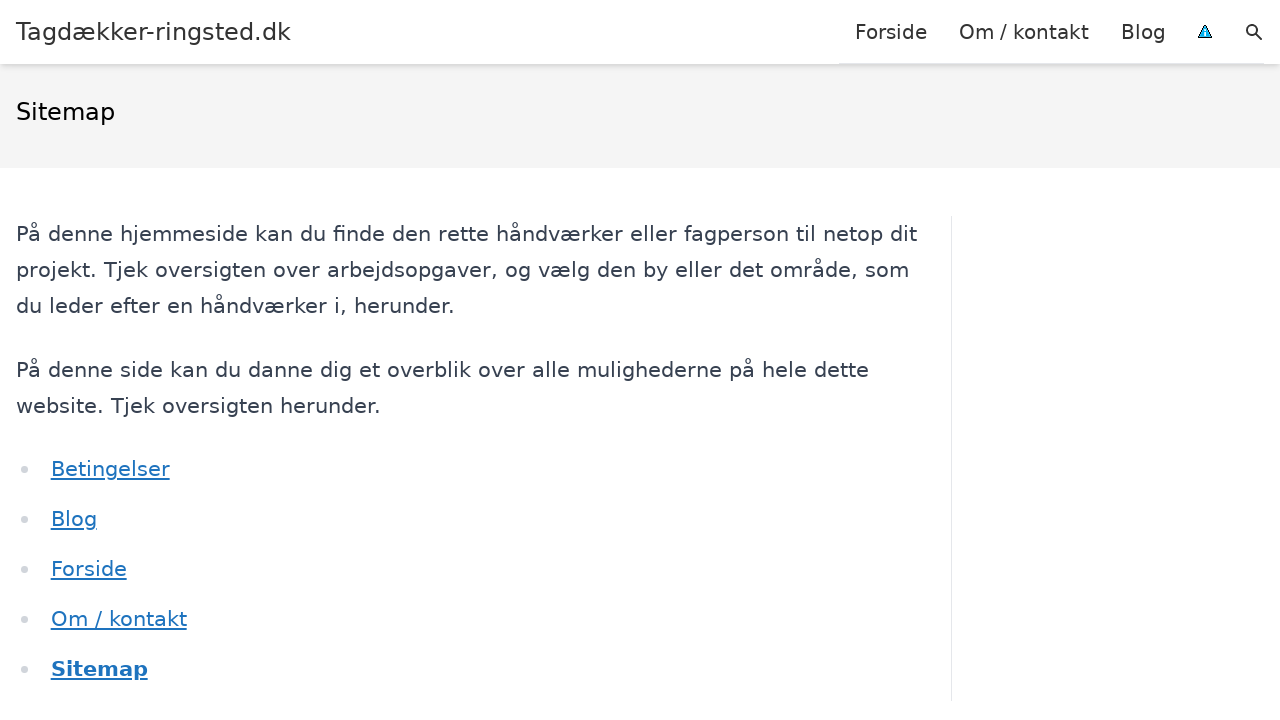

--- FILE ---
content_type: text/html; charset=UTF-8
request_url: https://xn--tagdkker-ringsted-urb.dk/sitemap/
body_size: 10151
content:
<!DOCTYPE html><html lang="da-DK" style="scroll-behavior: smooth;"><head><title>
Sitemap - Oversigt over sider på Tagdækker-ringsted.dk</title><meta charset="UTF-8"><meta name="viewport" content="width=device-width, initial-scale=1"><link rel="profile" href="http://gmpg.org/xfn/11"><meta http-equiv="X-UA-Compatible" content="ie=edge"><link rel="shortcut icon" href="" type="image/x-icon"><link rel="icon" href="" type="image/x-icon"><meta name='robots' content='index, follow, max-image-preview:large, max-snippet:-1, max-video-preview:-1' /><link rel='dns-prefetch' href='//www.googletagmanager.com'><link rel='dns-prefetch' href='//www.google-analytics.com'><link rel='dns-prefetch' href='//fonts.googleapis.com'><link rel='dns-prefetch' href='//fonts.gstatic.com'><meta name="description" content="Her finder du en oversigt over alle sider og kategorier på Tagdækker-ringsted.dk. Her kan du nemt danne dig et overblik over mulighederne." /><link rel="canonical" href="https://xn--tagdkker-ringsted-urb.dk/sitemap/" /><meta property="og:locale" content="da_DK" /><meta property="og:type" content="article" /><meta property="og:title" content="Sitemap - Oversigt over sider på Tagdækker-ringsted.dk" /><meta property="og:description" content="Her finder du en oversigt over alle sider og kategorier på Tagdækker-ringsted.dk. Her kan du nemt danne dig et overblik over mulighederne." /><meta property="og:url" content="https://xn--tagdkker-ringsted-urb.dk/sitemap/" /><meta property="og:site_name" content="Tagdækker-ringsted.dk" /><meta property="article:modified_time" content="2023-03-16T13:27:48+00:00" /><meta name="twitter:card" content="summary_large_image" /><meta name="twitter:label1" content="Estimeret læsetid" /><meta name="twitter:data1" content="1 minut" /> <script type="application/ld+json" class="yoast-schema-graph">{"@context":"https://schema.org","@graph":[{"@type":"WebPage","@id":"https://xn--tagdkker-ringsted-urb.dk/sitemap/","url":"https://xn--tagdkker-ringsted-urb.dk/sitemap/","name":"Sitemap - Oversigt over sider på Tagdækker-ringsted.dk","isPartOf":{"@id":"https://xn--tagdkker-ringsted-urb.dk/#website"},"datePublished":"2023-03-16T13:25:28+00:00","dateModified":"2023-03-16T13:27:48+00:00","description":"Her finder du en oversigt over alle sider og kategorier på Tagdækker-ringsted.dk. Her kan du nemt danne dig et overblik over mulighederne.","inLanguage":"da-DK","potentialAction":[{"@type":"ReadAction","target":["https://xn--tagdkker-ringsted-urb.dk/sitemap/"]}]},{"@type":"WebSite","@id":"https://xn--tagdkker-ringsted-urb.dk/#website","url":"https://xn--tagdkker-ringsted-urb.dk/","name":"Tagdækker-ringsted.dk","description":"-","potentialAction":[{"@type":"SearchAction","target":{"@type":"EntryPoint","urlTemplate":"https://xn--tagdkker-ringsted-urb.dk/?s={search_term_string}"},"query-input":{"@type":"PropertyValueSpecification","valueRequired":true,"valueName":"search_term_string"}}],"inLanguage":"da-DK"}]}</script> <style id='wp-img-auto-sizes-contain-inline-css' type='text/css'>img:is([sizes=auto i],[sizes^="auto," i]){contain-intrinsic-size:3000px 1500px}
/*# sourceURL=wp-img-auto-sizes-contain-inline-css */</style><link data-optimized="1" rel='stylesheet' id='wp-block-library-css' href='https://xn--tagdkker-ringsted-urb.dk/wp-content/litespeed/css/7cadacb212b0b3e420726bb487c494ef.css?ver=7e314' type='text/css' media='all' /><style id='wp-block-group-inline-css' type='text/css'>.wp-block-group{box-sizing:border-box}:where(.wp-block-group.wp-block-group-is-layout-constrained){position:relative}
/*# sourceURL=https://xn--tagdkker-ringsted-urb.dk/wp-includes/blocks/group/style.min.css */</style><style id='wp-block-paragraph-inline-css' type='text/css'>.is-small-text{font-size:.875em}.is-regular-text{font-size:1em}.is-large-text{font-size:2.25em}.is-larger-text{font-size:3em}.has-drop-cap:not(:focus):first-letter{float:left;font-size:8.4em;font-style:normal;font-weight:100;line-height:.68;margin:.05em .1em 0 0;text-transform:uppercase}body.rtl .has-drop-cap:not(:focus):first-letter{float:none;margin-left:.1em}p.has-drop-cap.has-background{overflow:hidden}:root :where(p.has-background){padding:1.25em 2.375em}:where(p.has-text-color:not(.has-link-color)) a{color:inherit}p.has-text-align-left[style*="writing-mode:vertical-lr"],p.has-text-align-right[style*="writing-mode:vertical-rl"]{rotate:180deg}
/*# sourceURL=https://xn--tagdkker-ringsted-urb.dk/wp-includes/blocks/paragraph/style.min.css */</style><style id='global-styles-inline-css' type='text/css'>:root{--wp--preset--aspect-ratio--square: 1;--wp--preset--aspect-ratio--4-3: 4/3;--wp--preset--aspect-ratio--3-4: 3/4;--wp--preset--aspect-ratio--3-2: 3/2;--wp--preset--aspect-ratio--2-3: 2/3;--wp--preset--aspect-ratio--16-9: 16/9;--wp--preset--aspect-ratio--9-16: 9/16;--wp--preset--color--black: #000000;--wp--preset--color--cyan-bluish-gray: #abb8c3;--wp--preset--color--white: #ffffff;--wp--preset--color--pale-pink: #f78da7;--wp--preset--color--vivid-red: #cf2e2e;--wp--preset--color--luminous-vivid-orange: #ff6900;--wp--preset--color--luminous-vivid-amber: #fcb900;--wp--preset--color--light-green-cyan: #7bdcb5;--wp--preset--color--vivid-green-cyan: #00d084;--wp--preset--color--pale-cyan-blue: #8ed1fc;--wp--preset--color--vivid-cyan-blue: #0693e3;--wp--preset--color--vivid-purple: #9b51e0;--wp--preset--gradient--vivid-cyan-blue-to-vivid-purple: linear-gradient(135deg,rgb(6,147,227) 0%,rgb(155,81,224) 100%);--wp--preset--gradient--light-green-cyan-to-vivid-green-cyan: linear-gradient(135deg,rgb(122,220,180) 0%,rgb(0,208,130) 100%);--wp--preset--gradient--luminous-vivid-amber-to-luminous-vivid-orange: linear-gradient(135deg,rgb(252,185,0) 0%,rgb(255,105,0) 100%);--wp--preset--gradient--luminous-vivid-orange-to-vivid-red: linear-gradient(135deg,rgb(255,105,0) 0%,rgb(207,46,46) 100%);--wp--preset--gradient--very-light-gray-to-cyan-bluish-gray: linear-gradient(135deg,rgb(238,238,238) 0%,rgb(169,184,195) 100%);--wp--preset--gradient--cool-to-warm-spectrum: linear-gradient(135deg,rgb(74,234,220) 0%,rgb(151,120,209) 20%,rgb(207,42,186) 40%,rgb(238,44,130) 60%,rgb(251,105,98) 80%,rgb(254,248,76) 100%);--wp--preset--gradient--blush-light-purple: linear-gradient(135deg,rgb(255,206,236) 0%,rgb(152,150,240) 100%);--wp--preset--gradient--blush-bordeaux: linear-gradient(135deg,rgb(254,205,165) 0%,rgb(254,45,45) 50%,rgb(107,0,62) 100%);--wp--preset--gradient--luminous-dusk: linear-gradient(135deg,rgb(255,203,112) 0%,rgb(199,81,192) 50%,rgb(65,88,208) 100%);--wp--preset--gradient--pale-ocean: linear-gradient(135deg,rgb(255,245,203) 0%,rgb(182,227,212) 50%,rgb(51,167,181) 100%);--wp--preset--gradient--electric-grass: linear-gradient(135deg,rgb(202,248,128) 0%,rgb(113,206,126) 100%);--wp--preset--gradient--midnight: linear-gradient(135deg,rgb(2,3,129) 0%,rgb(40,116,252) 100%);--wp--preset--font-size--small: 13px;--wp--preset--font-size--medium: 20px;--wp--preset--font-size--large: 36px;--wp--preset--font-size--x-large: 42px;--wp--preset--spacing--20: 0.44rem;--wp--preset--spacing--30: 0.67rem;--wp--preset--spacing--40: 1rem;--wp--preset--spacing--50: 1.5rem;--wp--preset--spacing--60: 2.25rem;--wp--preset--spacing--70: 3.38rem;--wp--preset--spacing--80: 5.06rem;--wp--preset--shadow--natural: 6px 6px 9px rgba(0, 0, 0, 0.2);--wp--preset--shadow--deep: 12px 12px 50px rgba(0, 0, 0, 0.4);--wp--preset--shadow--sharp: 6px 6px 0px rgba(0, 0, 0, 0.2);--wp--preset--shadow--outlined: 6px 6px 0px -3px rgb(255, 255, 255), 6px 6px rgb(0, 0, 0);--wp--preset--shadow--crisp: 6px 6px 0px rgb(0, 0, 0);}:where(.is-layout-flex){gap: 0.5em;}:where(.is-layout-grid){gap: 0.5em;}body .is-layout-flex{display: flex;}.is-layout-flex{flex-wrap: wrap;align-items: center;}.is-layout-flex > :is(*, div){margin: 0;}body .is-layout-grid{display: grid;}.is-layout-grid > :is(*, div){margin: 0;}:where(.wp-block-columns.is-layout-flex){gap: 2em;}:where(.wp-block-columns.is-layout-grid){gap: 2em;}:where(.wp-block-post-template.is-layout-flex){gap: 1.25em;}:where(.wp-block-post-template.is-layout-grid){gap: 1.25em;}.has-black-color{color: var(--wp--preset--color--black) !important;}.has-cyan-bluish-gray-color{color: var(--wp--preset--color--cyan-bluish-gray) !important;}.has-white-color{color: var(--wp--preset--color--white) !important;}.has-pale-pink-color{color: var(--wp--preset--color--pale-pink) !important;}.has-vivid-red-color{color: var(--wp--preset--color--vivid-red) !important;}.has-luminous-vivid-orange-color{color: var(--wp--preset--color--luminous-vivid-orange) !important;}.has-luminous-vivid-amber-color{color: var(--wp--preset--color--luminous-vivid-amber) !important;}.has-light-green-cyan-color{color: var(--wp--preset--color--light-green-cyan) !important;}.has-vivid-green-cyan-color{color: var(--wp--preset--color--vivid-green-cyan) !important;}.has-pale-cyan-blue-color{color: var(--wp--preset--color--pale-cyan-blue) !important;}.has-vivid-cyan-blue-color{color: var(--wp--preset--color--vivid-cyan-blue) !important;}.has-vivid-purple-color{color: var(--wp--preset--color--vivid-purple) !important;}.has-black-background-color{background-color: var(--wp--preset--color--black) !important;}.has-cyan-bluish-gray-background-color{background-color: var(--wp--preset--color--cyan-bluish-gray) !important;}.has-white-background-color{background-color: var(--wp--preset--color--white) !important;}.has-pale-pink-background-color{background-color: var(--wp--preset--color--pale-pink) !important;}.has-vivid-red-background-color{background-color: var(--wp--preset--color--vivid-red) !important;}.has-luminous-vivid-orange-background-color{background-color: var(--wp--preset--color--luminous-vivid-orange) !important;}.has-luminous-vivid-amber-background-color{background-color: var(--wp--preset--color--luminous-vivid-amber) !important;}.has-light-green-cyan-background-color{background-color: var(--wp--preset--color--light-green-cyan) !important;}.has-vivid-green-cyan-background-color{background-color: var(--wp--preset--color--vivid-green-cyan) !important;}.has-pale-cyan-blue-background-color{background-color: var(--wp--preset--color--pale-cyan-blue) !important;}.has-vivid-cyan-blue-background-color{background-color: var(--wp--preset--color--vivid-cyan-blue) !important;}.has-vivid-purple-background-color{background-color: var(--wp--preset--color--vivid-purple) !important;}.has-black-border-color{border-color: var(--wp--preset--color--black) !important;}.has-cyan-bluish-gray-border-color{border-color: var(--wp--preset--color--cyan-bluish-gray) !important;}.has-white-border-color{border-color: var(--wp--preset--color--white) !important;}.has-pale-pink-border-color{border-color: var(--wp--preset--color--pale-pink) !important;}.has-vivid-red-border-color{border-color: var(--wp--preset--color--vivid-red) !important;}.has-luminous-vivid-orange-border-color{border-color: var(--wp--preset--color--luminous-vivid-orange) !important;}.has-luminous-vivid-amber-border-color{border-color: var(--wp--preset--color--luminous-vivid-amber) !important;}.has-light-green-cyan-border-color{border-color: var(--wp--preset--color--light-green-cyan) !important;}.has-vivid-green-cyan-border-color{border-color: var(--wp--preset--color--vivid-green-cyan) !important;}.has-pale-cyan-blue-border-color{border-color: var(--wp--preset--color--pale-cyan-blue) !important;}.has-vivid-cyan-blue-border-color{border-color: var(--wp--preset--color--vivid-cyan-blue) !important;}.has-vivid-purple-border-color{border-color: var(--wp--preset--color--vivid-purple) !important;}.has-vivid-cyan-blue-to-vivid-purple-gradient-background{background: var(--wp--preset--gradient--vivid-cyan-blue-to-vivid-purple) !important;}.has-light-green-cyan-to-vivid-green-cyan-gradient-background{background: var(--wp--preset--gradient--light-green-cyan-to-vivid-green-cyan) !important;}.has-luminous-vivid-amber-to-luminous-vivid-orange-gradient-background{background: var(--wp--preset--gradient--luminous-vivid-amber-to-luminous-vivid-orange) !important;}.has-luminous-vivid-orange-to-vivid-red-gradient-background{background: var(--wp--preset--gradient--luminous-vivid-orange-to-vivid-red) !important;}.has-very-light-gray-to-cyan-bluish-gray-gradient-background{background: var(--wp--preset--gradient--very-light-gray-to-cyan-bluish-gray) !important;}.has-cool-to-warm-spectrum-gradient-background{background: var(--wp--preset--gradient--cool-to-warm-spectrum) !important;}.has-blush-light-purple-gradient-background{background: var(--wp--preset--gradient--blush-light-purple) !important;}.has-blush-bordeaux-gradient-background{background: var(--wp--preset--gradient--blush-bordeaux) !important;}.has-luminous-dusk-gradient-background{background: var(--wp--preset--gradient--luminous-dusk) !important;}.has-pale-ocean-gradient-background{background: var(--wp--preset--gradient--pale-ocean) !important;}.has-electric-grass-gradient-background{background: var(--wp--preset--gradient--electric-grass) !important;}.has-midnight-gradient-background{background: var(--wp--preset--gradient--midnight) !important;}.has-small-font-size{font-size: var(--wp--preset--font-size--small) !important;}.has-medium-font-size{font-size: var(--wp--preset--font-size--medium) !important;}.has-large-font-size{font-size: var(--wp--preset--font-size--large) !important;}.has-x-large-font-size{font-size: var(--wp--preset--font-size--x-large) !important;}
/*# sourceURL=global-styles-inline-css */</style><style id='classic-theme-styles-inline-css' type='text/css'>/*! This file is auto-generated */
.wp-block-button__link{color:#fff;background-color:#32373c;border-radius:9999px;box-shadow:none;text-decoration:none;padding:calc(.667em + 2px) calc(1.333em + 2px);font-size:1.125em}.wp-block-file__button{background:#32373c;color:#fff;text-decoration:none}
/*# sourceURL=/wp-includes/css/classic-themes.min.css */</style><link data-optimized="1" rel='stylesheet' id='page-list-style-css' href='https://xn--tagdkker-ringsted-urb.dk/wp-content/litespeed/css/2e27cf3c587b58dad5f20bd94b75ec4f.css?ver=216a7' type='text/css' media='all' /><link data-optimized="1" rel='stylesheet' id='pilanto_style-css' href='https://xn--tagdkker-ringsted-urb.dk/wp-content/litespeed/css/e9e30000e606915d29037d3761edd7fe.css?ver=88856' type='text/css' media='all' /><link data-optimized="1" rel='stylesheet' id='sib-front-css-css' href='https://xn--tagdkker-ringsted-urb.dk/wp-content/litespeed/css/2e647976be580543654032bc69ce43f9.css?ver=b5da6' type='text/css' media='all' /> <script type="text/javascript" src="https://xn--tagdkker-ringsted-urb.dk/wp-includes/js/jquery/jquery.min.js?ver=3.7.1" id="jquery-core-js"></script> <script id="sib-front-js-js-extra" type="litespeed/javascript">var sibErrMsg={"invalidMail":"Please fill out valid email address","requiredField":"Please fill out required fields","invalidDateFormat":"Please fill out valid date format","invalidSMSFormat":"Please fill out valid phone number"};var ajax_sib_front_object={"ajax_url":"https://xn--tagdkker-ringsted-urb.dk/wp-admin/admin-ajax.php","ajax_nonce":"d2d7f87841","flag_url":"https://xn--tagdkker-ringsted-urb.dk/wp-content/plugins/mailin/img/flags/"}</script> <script data-optimized="1" type="litespeed/javascript" data-src="https://xn--tagdkker-ringsted-urb.dk/wp-content/litespeed/js/8398a60733e086dabfba07610892a693.js?ver=8267b" id="sib-front-js-js"></script> <link rel="https://api.w.org/" href="https://xn--tagdkker-ringsted-urb.dk/wp-json/" /><link rel="alternate" title="JSON" type="application/json" href="https://xn--tagdkker-ringsted-urb.dk/wp-json/wp/v2/pages/99" /><link rel='shortlink' href='https://xn--tagdkker-ringsted-urb.dk/?p=99' /><meta name="google-site-verification" content="0SI523F1BkJogqSp8YNNrq_Qj-MB0xrRceF3JgN2e3E" /> <script charset="UTF-8" type="litespeed/javascript" data-src="//cdn.cookie-script.com/s/b3c65260005a2cd327348be3e1a4ca99.js"></script><link href="[data-uri]" rel="icon" type="image/x-icon" /><script type="litespeed/javascript" data-src="https://cdn.by.wonderpush.com/sdk/1.1/wonderpush-loader.min.js"></script> <script type="litespeed/javascript">window.WonderPush=window.WonderPush||[];window.WonderPush.push(['init',{"customDomain":"https:\/\/xn--tagdkker-ringsted-urb.dk\/wp-content\/plugins\/mailin\/","serviceWorkerUrl":"wonderpush-worker-loader.min.js?webKey=8fb6f4fd32f204f93d7e15b53db0ad762998b2382d799173555803a7e2840080","frameUrl":"wonderpush.min.html","webKey":"8fb6f4fd32f204f93d7e15b53db0ad762998b2382d799173555803a7e2840080"}])</script> <style type="text/css" id="wp-custom-css">.wp-block-latest-posts li { margin-bottom: 15px; }
.greybox { background: #F1F1F1; padding: 1.5em; }
.prose-lg .greybox h2 {margin-top: 0em;}</style><style>:root {
            --color-header-background: #ffffff;
            --color-header-submenu: #ebebeb;
            --color-header-submenu-submenu: #e0e0e0;
            --color-header-links: #333;
            --color-header-links_hover: #686868;
            --color-link-color: #1e73be;
            --color-link-color-hover: #1e3dbc;
            --color-button-background: #333;
            --color-button-background-hover: #333;
            --color-button-text: #fff;

        }

        [x-cloak] {
            display: none;
        }</style></head><body class="wp-singular page-template-default page page-id-99 wp-theme-Pilanto-WP-theme-master font-sans"><div id="top" class="h-12 md:h-16 extra-spacing"></div><header
class="fixed inset-x-0 top-0 z-30 shadow-md admin-bar-distance main-header"
:class="{'nav-active': show_menu, 'search-active': show_search}"
style="background-color: var(--color-header-background);"
x-data="{show_menu: false, show_search: false}"><div
class="container flex items-center justify-between h-12 px-4 mx-auto md:h-16"
style="background-color: var(--color-header-background);"
><div class="md:ml-4 xl:ml-0"><a href="https://xn--tagdkker-ringsted-urb.dk/" class="block text-2xl">
Tagdækker-ringsted.dk                            </a></div><div class="header-menu lg:flex lg:h-full"><div class="items-center header-menu-container lg:flex lg:h-full"><div class="menu-main-container"><ul id="menu-main" class="lg:flex list-reset lg:h-full"><li id="menu-item-28" class="menu-item menu-item-type-post_type menu-item-object-page menu-item-home menu-item-28"><a href="https://xn--tagdkker-ringsted-urb.dk/">Forside</a></li><li id="menu-item-31" class="menu-item menu-item-type-post_type menu-item-object-page menu-item-31"><a href="https://xn--tagdkker-ringsted-urb.dk/om/">Om / kontakt</a></li><li id="menu-item-112" class="menu-item menu-item-type-post_type menu-item-object-page menu-item-112"><a href="https://xn--tagdkker-ringsted-urb.dk/blog/">Blog</a></li><li id="menu-item-37" class="menu-item menu-item-type-custom menu-item-object-custom menu-item-37"><a href="/betingelser/"><img data-lazyloaded="1" src="[data-uri]" data-src="/wp-content/uploads/2023/03/iconsmall.png" width="14" height="13" alt="Betingelser" /><noscript><img src="/wp-content/uploads/2023/03/iconsmall.png" width="14" height="13" alt="Betingelser" /></noscript></a></li></ul></div><div
class="items-center hidden pl-4 cursor-pointer lg:flex lg:h-full"
@click="show_search = !show_search"
>
<svg class="w-5 h-5" fill="currentColor" viewBox="0 0 20 20" xmlns="http://www.w3.org/2000/svg"><path fill-rule="evenodd" d="M8 4a4 4 0 100 8 4 4 0 000-8zM2 8a6 6 0 1110.89 3.476l4.817 4.817a1 1 0 01-1.414 1.414l-4.816-4.816A6 6 0 012 8z" clip-rule="evenodd"></path></svg></div><form role="search" method="get" id="searchform" class="searchform" action="https://xn--tagdkker-ringsted-urb.dk/"><div>
<label class="screen-reader-text" for="s">Søg efter:</label>
<input type="text" value="" name="s" id="s" />
<input type="submit" id="searchsubmit" value="Søg" /></div></form></div></div><div class="flex items-center justify-end w-12 lg:hidden">
<a
@click.prevent="show_menu = !show_menu"
href="#"
class="flex items-center"
>
<span class="mr-4 nav-opener">
<span>menu</span>
</span>
<span
class="w-12 text-sm font-light"
x-show="!show_menu"
>
Menu                </span>
<span
class="w-12 text-sm font-light"
x-show="show_menu"
x-cloak
>
Luk                </span>
</a></div></div></header><div class=""><div class="mb-12" style="background-color: #f5f5f5"><div class="container px-4 py-8 mx-auto"><h1 class="mb-2 text-2xl">
Sitemap</h1></div></div><div class="container px-4 mx-auto mb-12 lg:flex"><div class="flex-grow max-w-full prose prose-lg lg:w-0 content lg:pr-8 lg:border-r"><p>På denne hjemmeside kan du finde den rette håndværker eller fagperson til netop dit projekt. Tjek oversigten over arbejdsopgaver, og vælg den by eller det område, som du leder efter en håndværker i, herunder.</p><p>På denne side kan du danne dig et overblik over alle mulighederne på hele dette website. Tjek oversigten herunder.</p><ul class="page-list "><li class="page_item page-item-20"><a href="https://xn--tagdkker-ringsted-urb.dk/betingelser/">Betingelser</a></li><li class="page_item page-item-24"><a href="https://xn--tagdkker-ringsted-urb.dk/blog/">Blog</a></li><li class="page_item page-item-22"><a href="https://xn--tagdkker-ringsted-urb.dk/">Forside</a></li><li class="page_item page-item-26"><a href="https://xn--tagdkker-ringsted-urb.dk/om/">Om / kontakt</a></li><li class="page_item page-item-99 current_page_item"><a href="https://xn--tagdkker-ringsted-urb.dk/sitemap/" aria-current="page">Sitemap</a></li></ul></div><div class="lg:w-1/4 lg:pl-8"><div id="primary-sidebar" class="primary-sidebar widget-area" role="complementary"><div class="mb-8"><div class="wp-block-group FixedWidget__fixed_widget"><div class="wp-block-group__inner-container is-layout-constrained wp-block-group-is-layout-constrained"></div></div></div></div></div></div></div><div class="py-2" style="background-color: #474747;color: #ffffff"><div class="container mx-auto md:flex justify-between px-2 text-sm"><div class="text-center mb-2 md:mb-0">
Copyright 2026 - Pilanto Aps</div><div class="menu-footer-container"><ul id="menu-footer" class="flex list-reset space-x-4 justify-center md:justify-end lg:h-full"><li id="menu-item-32" class="menu-item menu-item-type-post_type menu-item-object-page menu-item-home menu-item-32"><a href="https://xn--tagdkker-ringsted-urb.dk/">Forside</a></li><li id="menu-item-35" class="menu-item menu-item-type-post_type menu-item-object-page menu-item-35"><a href="https://xn--tagdkker-ringsted-urb.dk/om/">Om / kontakt</a></li><li id="menu-item-33" class="menu-item menu-item-type-post_type menu-item-object-page menu-item-33"><a href="https://xn--tagdkker-ringsted-urb.dk/blog/">Blog</a></li><li id="menu-item-105" class="menu-item menu-item-type-post_type menu-item-object-page current-menu-item page_item page-item-99 current_page_item menu-item-105"><a href="https://xn--tagdkker-ringsted-urb.dk/sitemap/" aria-current="page">Sitemap</a></li><li id="menu-item-34" class="menu-item menu-item-type-post_type menu-item-object-page menu-item-privacy-policy menu-item-34"><a rel="privacy-policy" href="https://xn--tagdkker-ringsted-urb.dk/betingelser/">Betingelser</a></li></ul></div></div></div><a
href="#top"
class="bg-gray-200 p-2 fixed bottom-0 right-0 mr-6 mb-6 "
x-data="{show:false}"
:class="{flex: show, hidden: !show}"
@scroll.window="show = window.pageYOffset > 100 ? true : false"
x-cloak=""
>
<svg class="w-6 h-6" fill="currentColor" viewBox="0 0 20 20" xmlns="http://www.w3.org/2000/svg"><path fill-rule="evenodd" d="M14.707 12.707a1 1 0 01-1.414 0L10 9.414l-3.293 3.293a1 1 0 01-1.414-1.414l4-4a1 1 0 011.414 0l4 4a1 1 0 010 1.414z" clip-rule="evenodd"></path></svg>
</a> <script type="speculationrules">{"prefetch":[{"source":"document","where":{"and":[{"href_matches":"/*"},{"not":{"href_matches":["/wp-*.php","/wp-admin/*","/wp-content/uploads/*","/wp-content/*","/wp-content/plugins/*","/wp-content/themes/Pilanto-WP-theme-master/*","/*\\?(.+)"]}},{"not":{"selector_matches":"a[rel~=\"nofollow\"]"}},{"not":{"selector_matches":".no-prefetch, .no-prefetch a"}}]},"eagerness":"conservative"}]}</script> <script id="pilanto_app-js-extra" type="litespeed/javascript">var Pilanto={"ajaxurl":"https://xn--tagdkker-ringsted-urb.dk/wp-admin/admin-ajax.php"}</script> <script data-optimized="1" type="litespeed/javascript" data-src="https://xn--tagdkker-ringsted-urb.dk/wp-content/litespeed/js/a8ad32d9a9cc0315ae65b84bfcaa55a1.js?ver=a1b0c" id="pilanto_app-js"></script> <script id="q2w3_fixed_widget-js-extra" type="litespeed/javascript">var q2w3_sidebar_options=[{"use_sticky_position":!1,"margin_top":100,"margin_bottom":0,"stop_elements_selectors":"","screen_max_width":959,"screen_max_height":0,"widgets":[]}]</script> <script data-optimized="1" type="litespeed/javascript" data-src="https://xn--tagdkker-ringsted-urb.dk/wp-content/litespeed/js/dedcfa9304f9ce22e45248a141197e29.js?ver=5f0cd" id="q2w3_fixed_widget-js"></script> <script data-no-optimize="1">window.lazyLoadOptions=Object.assign({},{threshold:300},window.lazyLoadOptions||{});!function(t,e){"object"==typeof exports&&"undefined"!=typeof module?module.exports=e():"function"==typeof define&&define.amd?define(e):(t="undefined"!=typeof globalThis?globalThis:t||self).LazyLoad=e()}(this,function(){"use strict";function e(){return(e=Object.assign||function(t){for(var e=1;e<arguments.length;e++){var n,a=arguments[e];for(n in a)Object.prototype.hasOwnProperty.call(a,n)&&(t[n]=a[n])}return t}).apply(this,arguments)}function o(t){return e({},at,t)}function l(t,e){return t.getAttribute(gt+e)}function c(t){return l(t,vt)}function s(t,e){return function(t,e,n){e=gt+e;null!==n?t.setAttribute(e,n):t.removeAttribute(e)}(t,vt,e)}function i(t){return s(t,null),0}function r(t){return null===c(t)}function u(t){return c(t)===_t}function d(t,e,n,a){t&&(void 0===a?void 0===n?t(e):t(e,n):t(e,n,a))}function f(t,e){et?t.classList.add(e):t.className+=(t.className?" ":"")+e}function _(t,e){et?t.classList.remove(e):t.className=t.className.replace(new RegExp("(^|\\s+)"+e+"(\\s+|$)")," ").replace(/^\s+/,"").replace(/\s+$/,"")}function g(t){return t.llTempImage}function v(t,e){!e||(e=e._observer)&&e.unobserve(t)}function b(t,e){t&&(t.loadingCount+=e)}function p(t,e){t&&(t.toLoadCount=e)}function n(t){for(var e,n=[],a=0;e=t.children[a];a+=1)"SOURCE"===e.tagName&&n.push(e);return n}function h(t,e){(t=t.parentNode)&&"PICTURE"===t.tagName&&n(t).forEach(e)}function a(t,e){n(t).forEach(e)}function m(t){return!!t[lt]}function E(t){return t[lt]}function I(t){return delete t[lt]}function y(e,t){var n;m(e)||(n={},t.forEach(function(t){n[t]=e.getAttribute(t)}),e[lt]=n)}function L(a,t){var o;m(a)&&(o=E(a),t.forEach(function(t){var e,n;e=a,(t=o[n=t])?e.setAttribute(n,t):e.removeAttribute(n)}))}function k(t,e,n){f(t,e.class_loading),s(t,st),n&&(b(n,1),d(e.callback_loading,t,n))}function A(t,e,n){n&&t.setAttribute(e,n)}function O(t,e){A(t,rt,l(t,e.data_sizes)),A(t,it,l(t,e.data_srcset)),A(t,ot,l(t,e.data_src))}function w(t,e,n){var a=l(t,e.data_bg_multi),o=l(t,e.data_bg_multi_hidpi);(a=nt&&o?o:a)&&(t.style.backgroundImage=a,n=n,f(t=t,(e=e).class_applied),s(t,dt),n&&(e.unobserve_completed&&v(t,e),d(e.callback_applied,t,n)))}function x(t,e){!e||0<e.loadingCount||0<e.toLoadCount||d(t.callback_finish,e)}function M(t,e,n){t.addEventListener(e,n),t.llEvLisnrs[e]=n}function N(t){return!!t.llEvLisnrs}function z(t){if(N(t)){var e,n,a=t.llEvLisnrs;for(e in a){var o=a[e];n=e,o=o,t.removeEventListener(n,o)}delete t.llEvLisnrs}}function C(t,e,n){var a;delete t.llTempImage,b(n,-1),(a=n)&&--a.toLoadCount,_(t,e.class_loading),e.unobserve_completed&&v(t,n)}function R(i,r,c){var l=g(i)||i;N(l)||function(t,e,n){N(t)||(t.llEvLisnrs={});var a="VIDEO"===t.tagName?"loadeddata":"load";M(t,a,e),M(t,"error",n)}(l,function(t){var e,n,a,o;n=r,a=c,o=u(e=i),C(e,n,a),f(e,n.class_loaded),s(e,ut),d(n.callback_loaded,e,a),o||x(n,a),z(l)},function(t){var e,n,a,o;n=r,a=c,o=u(e=i),C(e,n,a),f(e,n.class_error),s(e,ft),d(n.callback_error,e,a),o||x(n,a),z(l)})}function T(t,e,n){var a,o,i,r,c;t.llTempImage=document.createElement("IMG"),R(t,e,n),m(c=t)||(c[lt]={backgroundImage:c.style.backgroundImage}),i=n,r=l(a=t,(o=e).data_bg),c=l(a,o.data_bg_hidpi),(r=nt&&c?c:r)&&(a.style.backgroundImage='url("'.concat(r,'")'),g(a).setAttribute(ot,r),k(a,o,i)),w(t,e,n)}function G(t,e,n){var a;R(t,e,n),a=e,e=n,(t=Et[(n=t).tagName])&&(t(n,a),k(n,a,e))}function D(t,e,n){var a;a=t,(-1<It.indexOf(a.tagName)?G:T)(t,e,n)}function S(t,e,n){var a;t.setAttribute("loading","lazy"),R(t,e,n),a=e,(e=Et[(n=t).tagName])&&e(n,a),s(t,_t)}function V(t){t.removeAttribute(ot),t.removeAttribute(it),t.removeAttribute(rt)}function j(t){h(t,function(t){L(t,mt)}),L(t,mt)}function F(t){var e;(e=yt[t.tagName])?e(t):m(e=t)&&(t=E(e),e.style.backgroundImage=t.backgroundImage)}function P(t,e){var n;F(t),n=e,r(e=t)||u(e)||(_(e,n.class_entered),_(e,n.class_exited),_(e,n.class_applied),_(e,n.class_loading),_(e,n.class_loaded),_(e,n.class_error)),i(t),I(t)}function U(t,e,n,a){var o;n.cancel_on_exit&&(c(t)!==st||"IMG"===t.tagName&&(z(t),h(o=t,function(t){V(t)}),V(o),j(t),_(t,n.class_loading),b(a,-1),i(t),d(n.callback_cancel,t,e,a)))}function $(t,e,n,a){var o,i,r=(i=t,0<=bt.indexOf(c(i)));s(t,"entered"),f(t,n.class_entered),_(t,n.class_exited),o=t,i=a,n.unobserve_entered&&v(o,i),d(n.callback_enter,t,e,a),r||D(t,n,a)}function q(t){return t.use_native&&"loading"in HTMLImageElement.prototype}function H(t,o,i){t.forEach(function(t){return(a=t).isIntersecting||0<a.intersectionRatio?$(t.target,t,o,i):(e=t.target,n=t,a=o,t=i,void(r(e)||(f(e,a.class_exited),U(e,n,a,t),d(a.callback_exit,e,n,t))));var e,n,a})}function B(e,n){var t;tt&&!q(e)&&(n._observer=new IntersectionObserver(function(t){H(t,e,n)},{root:(t=e).container===document?null:t.container,rootMargin:t.thresholds||t.threshold+"px"}))}function J(t){return Array.prototype.slice.call(t)}function K(t){return t.container.querySelectorAll(t.elements_selector)}function Q(t){return c(t)===ft}function W(t,e){return e=t||K(e),J(e).filter(r)}function X(e,t){var n;(n=K(e),J(n).filter(Q)).forEach(function(t){_(t,e.class_error),i(t)}),t.update()}function t(t,e){var n,a,t=o(t);this._settings=t,this.loadingCount=0,B(t,this),n=t,a=this,Y&&window.addEventListener("online",function(){X(n,a)}),this.update(e)}var Y="undefined"!=typeof window,Z=Y&&!("onscroll"in window)||"undefined"!=typeof navigator&&/(gle|ing|ro)bot|crawl|spider/i.test(navigator.userAgent),tt=Y&&"IntersectionObserver"in window,et=Y&&"classList"in document.createElement("p"),nt=Y&&1<window.devicePixelRatio,at={elements_selector:".lazy",container:Z||Y?document:null,threshold:300,thresholds:null,data_src:"src",data_srcset:"srcset",data_sizes:"sizes",data_bg:"bg",data_bg_hidpi:"bg-hidpi",data_bg_multi:"bg-multi",data_bg_multi_hidpi:"bg-multi-hidpi",data_poster:"poster",class_applied:"applied",class_loading:"litespeed-loading",class_loaded:"litespeed-loaded",class_error:"error",class_entered:"entered",class_exited:"exited",unobserve_completed:!0,unobserve_entered:!1,cancel_on_exit:!0,callback_enter:null,callback_exit:null,callback_applied:null,callback_loading:null,callback_loaded:null,callback_error:null,callback_finish:null,callback_cancel:null,use_native:!1},ot="src",it="srcset",rt="sizes",ct="poster",lt="llOriginalAttrs",st="loading",ut="loaded",dt="applied",ft="error",_t="native",gt="data-",vt="ll-status",bt=[st,ut,dt,ft],pt=[ot],ht=[ot,ct],mt=[ot,it,rt],Et={IMG:function(t,e){h(t,function(t){y(t,mt),O(t,e)}),y(t,mt),O(t,e)},IFRAME:function(t,e){y(t,pt),A(t,ot,l(t,e.data_src))},VIDEO:function(t,e){a(t,function(t){y(t,pt),A(t,ot,l(t,e.data_src))}),y(t,ht),A(t,ct,l(t,e.data_poster)),A(t,ot,l(t,e.data_src)),t.load()}},It=["IMG","IFRAME","VIDEO"],yt={IMG:j,IFRAME:function(t){L(t,pt)},VIDEO:function(t){a(t,function(t){L(t,pt)}),L(t,ht),t.load()}},Lt=["IMG","IFRAME","VIDEO"];return t.prototype={update:function(t){var e,n,a,o=this._settings,i=W(t,o);{if(p(this,i.length),!Z&&tt)return q(o)?(e=o,n=this,i.forEach(function(t){-1!==Lt.indexOf(t.tagName)&&S(t,e,n)}),void p(n,0)):(t=this._observer,o=i,t.disconnect(),a=t,void o.forEach(function(t){a.observe(t)}));this.loadAll(i)}},destroy:function(){this._observer&&this._observer.disconnect(),K(this._settings).forEach(function(t){I(t)}),delete this._observer,delete this._settings,delete this.loadingCount,delete this.toLoadCount},loadAll:function(t){var e=this,n=this._settings;W(t,n).forEach(function(t){v(t,e),D(t,n,e)})},restoreAll:function(){var e=this._settings;K(e).forEach(function(t){P(t,e)})}},t.load=function(t,e){e=o(e);D(t,e)},t.resetStatus=function(t){i(t)},t}),function(t,e){"use strict";function n(){e.body.classList.add("litespeed_lazyloaded")}function a(){console.log("[LiteSpeed] Start Lazy Load"),o=new LazyLoad(Object.assign({},t.lazyLoadOptions||{},{elements_selector:"[data-lazyloaded]",callback_finish:n})),i=function(){o.update()},t.MutationObserver&&new MutationObserver(i).observe(e.documentElement,{childList:!0,subtree:!0,attributes:!0})}var o,i;t.addEventListener?t.addEventListener("load",a,!1):t.attachEvent("onload",a)}(window,document);</script><script data-no-optimize="1">window.litespeed_ui_events=window.litespeed_ui_events||["mouseover","click","keydown","wheel","touchmove","touchstart"];var urlCreator=window.URL||window.webkitURL;function litespeed_load_delayed_js_force(){console.log("[LiteSpeed] Start Load JS Delayed"),litespeed_ui_events.forEach(e=>{window.removeEventListener(e,litespeed_load_delayed_js_force,{passive:!0})}),document.querySelectorAll("iframe[data-litespeed-src]").forEach(e=>{e.setAttribute("src",e.getAttribute("data-litespeed-src"))}),"loading"==document.readyState?window.addEventListener("DOMContentLoaded",litespeed_load_delayed_js):litespeed_load_delayed_js()}litespeed_ui_events.forEach(e=>{window.addEventListener(e,litespeed_load_delayed_js_force,{passive:!0})});async function litespeed_load_delayed_js(){let t=[];for(var d in document.querySelectorAll('script[type="litespeed/javascript"]').forEach(e=>{t.push(e)}),t)await new Promise(e=>litespeed_load_one(t[d],e));document.dispatchEvent(new Event("DOMContentLiteSpeedLoaded")),window.dispatchEvent(new Event("DOMContentLiteSpeedLoaded"))}function litespeed_load_one(t,e){console.log("[LiteSpeed] Load ",t);var d=document.createElement("script");d.addEventListener("load",e),d.addEventListener("error",e),t.getAttributeNames().forEach(e=>{"type"!=e&&d.setAttribute("data-src"==e?"src":e,t.getAttribute(e))});let a=!(d.type="text/javascript");!d.src&&t.textContent&&(d.src=litespeed_inline2src(t.textContent),a=!0),t.after(d),t.remove(),a&&e()}function litespeed_inline2src(t){try{var d=urlCreator.createObjectURL(new Blob([t.replace(/^(?:<!--)?(.*?)(?:-->)?$/gm,"$1")],{type:"text/javascript"}))}catch(e){d="data:text/javascript;base64,"+btoa(t.replace(/^(?:<!--)?(.*?)(?:-->)?$/gm,"$1"))}return d}</script></body></html>
<!-- Page optimized by LiteSpeed Cache @2026-01-22 03:58:42 -->

<!-- Page cached by LiteSpeed Cache 7.7 on 2026-01-22 03:58:42 -->